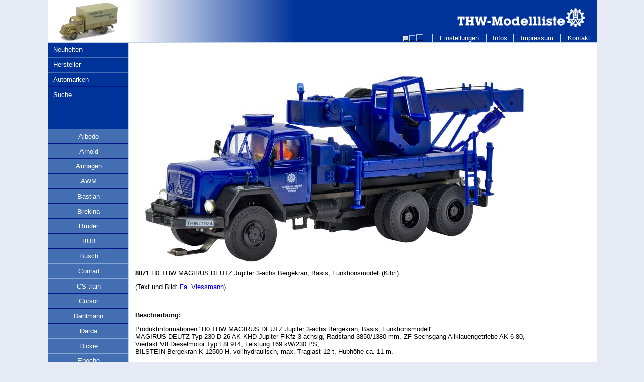

--- FILE ---
content_type: text/html; charset=UTF-8
request_url: https://www.thw-modellliste.de/3/thw-modellliste.php?search=picsite&subtyp=2363
body_size: 6183
content:

<!DOCTYPE HTML PUBLIC "-//W3C//DTD HTML 4.01//EN"
       "http://www.w3.org/TR/html4/strict.dtd">


<html>
<head>
        <title>THW-Modellliste</title>
        <meta name="author" content="Endrolath">	
		
		<link rel="shortcut icon" href="/favicon-48x48.ico">
		
		<link rel="apple-touch-icon" sizes="180x180" href="/apple-touch-icon.png">
		<link rel="icon" type="image/png" sizes="32x32" href="/favicon-32x32.png">
		<link rel="icon" type="image/png" sizes="16x16" href="/favicon-16x16.png">
		<link rel="manifest" href="/site.webmanifest">
		<link rel="mask-icon" href="/safari-pinned-tab.svg" color="#003399">
		<meta name="msapplication-TileColor" content="#ffffff">
		<meta name="theme-color" content="#ffffff">
		
		<meta name="apple-mobile-web-app-title" content="THW-Modellliste">
		<meta name="application-name" content="THW-Modellliste">
	
		<meta http-equiv="Content-Type" content="text/html; charset=utf-8" />
		<meta name="description" content="THW-Modellliste - Sammlung von Modellautos des Technischen Hilfswerks">
        <meta name="keywords" content="THW,Modell,Liste,Modellauto,Modellautos,Sammlung,Modelle,Fahrzeug,H0,1:87,87,Wagen,
                                         Feuerwehr,Polizei,DRK,Notarzt,Rettung,Rettungswagen,ADAC,Bundeswehr,Taxi,Bus,PKW,LKW,
                                         Blaulicht,Technisches Hilfswerk,Technische Hilfswerk,Bundesanstalt,Katastrophenschutz,
                                         humanit&auml;re Hilfe,Gefahrenabwehr,Bundesbeh&ouml;rde,Zivilschutz,technische Hilfe,
                                         Trinkwasser,Br&uuml;ckenbau,Elektro,&Ouml;l,Öl, Bergung,Technik,Hilfe">

<link href="./css/thw-style.css" type="text/css" rel="stylesheet">
</head>


<script type="text/javascript">


function WindowPrint (Link, width, height, left, top, scrollbar, resizable, menubar, toolbar, statusbar) {

scrollbar_str = scrollbar ? 'yes' : 'no';
resizable_str = resizable ? 'yes' : 'no';
menubar_str = menubar ?     'yes' : 'no';
toolbar_str = toolbar ?     'yes' : 'no';
statusbar_str = statusbar ? 'yes' : 'no';

          mywindow = window.open(Link, "Window", "width="+width+", height="+height+", left="+left+", top="+top+", scrollbars="+scrollbar_str+", resizable="+resizable_str+", menubar="+menubar_str+", toolbar="+toolbar_str+",status="+statusbar_str);
          mywindow.focus();
        }


/* mobil Seitenmenue Start */

function decide(x){
  x.classList.toggle("change");
  if(open == true){
    closeNav();
  }else{
    openNav();
  }
}

function openNav() {
    document.getElementById("mySidenav").style.width = "450px";
	open = true;
}

function closeNav() {
    document.getElementById("mySidenav").style.width = "0";
	open = false;
}
</script>	

<body>




<div class="header">

       
	<div class='fluke'>
		<a rel=canonical href='thw-modellliste.php?search=mmakers&subtyp=brekina'><img alt='THW Modell Liste Endrolath Mercedes-Benz Brekina' src=./../picture/img/fluke/thw-top-031.jpg title='Mercedes-Benz / Brekina / 1990'></a> 
	</div>	
	<div class='logo'>
		<a rel=canonical href= 'thw-modellliste.php?search=index&subtyp=none'><img src='img3/thw-top-03.png'></a>
	</div >  
  

	<div class="header-menu">


				<div id="navi02">
<table>
	<tr>

          <td>
			  <img src="img3/small-03-20.jpg" border="0" width=10 height=10 title="Vorschau 100%" >
          </td>
          <td>
            <form method="post" action="session-set-01.php">
              <input type="hidden" name="button1" value="0">
              <input type="hidden" name="ssmall" value="150">
              <input type="hidden" name="islink" value="/3/thw-modellliste.php?search=picsite&subtyp=2363">
              <input type="hidden" name="option1" value="0">
              <input type="hidden" name="option2" value="0">
              <input type="hidden" name="option3" value="0">
              <input type="hidden" name="option4" value="0">
              <input type="image" src="img3/small-01-20.jpg" width=12 height=12 border="0" title="Vorschau 150%">
            </form>
          </td>
          <td>
            <form method="post" action="session-set-01.php">
              <input type="hidden" name="button1" value="0">
              <input type="hidden" name="ssmall" value="200">
              <input type="hidden" name="islink" value="/3/thw-modellliste.php?search=picsite&subtyp=2363">
              <input type="hidden" name="option1" value="0">
              <input type="hidden" name="option2" value="0">
              <input type="hidden" name="option3" value="0">
              <input type="hidden" name="option4" value="0">
              <input type="image" src="img3/small-01-20.jpg" width=14 height=14 border="0" title="Vorschau 200%">
            </form>
          </td>
	</tr>
</table>
	</div> <!-- navi02 -->

	<a rel="canonical" href="./options-01.php">&emsp;Einstellungen&emsp;</a><div class="dropdown"><button class="dropbtn">&ensp;Infos&ensp;</button>
				  <div class="dropdown-content">
					  <a rel="canonical" href="link.php?site=48">THW-Modellliste</a>
					  <a rel="canonical" href="link.php?site=49">Ma&szlig;st&auml;be</a>
					  <a rel="canonical" href="link.php?site=47">Fotografieren</a>
					  <a rel="canonical" href="link.php?site=55">Links</a>
					  <a rel="canonical" href="link.php?site=50">Statistik</a>
					  <a rel="canonical" href="link.php?site=54">Hilfe &amp; Tipps</a>
				  </div>
	</div><a rel="canonical" href="link.php?site=51">&emsp;Impressum&emsp;</a><a href="mailto:info@thw-modellliste.de?subject=Kontakt THW-Modellliste">&emsp;Kontakt&emsp;</a>
</div>




<div class="hh01"> 


<div class="container-cross" onclick="decide(this)">
  <div class="bar1"></div>
  <div class="bar2"></div>
  <div class="bar3"></div>
</div>


<div id="mySidenav" class="sidenav"> 
  <div class="sidenav-st"></div>
  <a rel=canonical href=thw-modellliste.php?search=news&subtyp=2026&subtyp1=none>Neuheiten</a>
  <a rel=canonical href=thw-modellliste.php?search=mmakers&subtyp=none&subtyp1=none>Hersteller</a>
  <a rel=canonical href=thw-modellliste.php?search=makers&subtyp=none&subtyp1=none>Automarken</a>
  <a rel=canonical href=thw-modellliste.php?search=search&subtyp=none&subtyp1=none>Suche</a>
 
  <div class="sidenav-vi"></div>
 <button class="dropdown-btn">Infos </button>
  <div class="dropdown-container">
    <a rel="canonical" href="link.php?site=48">THW-Modellliste</a>
    <a rel="canonical" href="link.php?site=49">Ma&szlig;st&auml;be</a>
    <a rel="canonical" href="link.php?site=47">Fotografieren</a>
    <!-- a href="link.php?site=55">Links</a -->
    <a rel="canonical" href="link.php?site=50">Statistik</a>
    <a rel="canonical" href="link.php?site=54">Hilfe &amp; Tipps</a>
  </div>
    <div class="sidenav-st"></div>
    <a rel="canonical" href="link.php?site=51">Impressum</a>
    <a rel="canonical" href="mailto:info@thw-modellliste.de?subject=Kontakt THW-Modellliste">Kontakt</a>
	<div class="sidenav-vi"></div>
</div>


<script>
/* Loop through all dropdown buttons to toggle between hiding and showing its dropdown content - This allows the user to have multiple dropdowns without any conflict */
var dropdown = document.getElementsByClassName("dropdown-btn");
var i;

for (i = 0; i < dropdown.length; i++) {
  dropdown[i].addEventListener("click", function() {
    this.classList.toggle("active");
    var dropdownContent = this.nextElementSibling;
    if (dropdownContent.style.display === "block") {
      dropdownContent.style.display = "none";
    } else {
      dropdownContent.style.display = "block";
    }
  });
}
/* mobil Seitenmenue Ende */		
</script>

</div> 		
</div> 



<div class="menu-left">

	<ul id="navi08">
  
                     <li class="navi08n" id="2026"><a rel="canonical" href="thw-modellliste.php?search=news&subtyp=2026&subtyp1=none#2026" title="Neuheiten">Neuheiten</a></li>
                     <li class="navi08n"><a rel="canonical" href="thw-modellliste.php?search=mmakers&subtyp=none&subtyp1=none#none" title="Hersteller">Hersteller</a></li>
                     <li class="navi08n"><a rel="canonical" href="thw-modellliste.php?search=makers&subtyp=none&subtyp1=none#none" title="Automarken">Automarken</a></li>
                     <li class="navi08n"><a rel="canonical" href="thw-modellliste.php?search=search&subtyp=none&subtyp1=none#none" title="Suche">Suche</a></li>
	</ul><!--navi08 -->

		<ul id="navi08z"> 
		<li>&nbsp;</li>
	</ul><!-- navi08z -->

	<ul id="navi09">

                     <li class="navi09n" id="albedo"><a rel="canonical" href="thw-modellliste.php?search=mmakers&subtyp=albedo&subtyp1=none#albedo" title="Albedo">Albedo</a></li>
                     <li class="navi09n" id="arnold"><a rel="canonical" href="thw-modellliste.php?search=mmakers&subtyp=arnold&subtyp1=none#arnold" title="Arnold">Arnold</a></li>
                     <li class="navi09n" id="auhagen"><a rel="canonical" href="thw-modellliste.php?search=mmakers&subtyp=auhagen&subtyp1=none#auhagen" title="Auhagen">Auhagen</a></li>
                     <li class="navi09n" id="awm"><a rel="canonical" href="thw-modellliste.php?search=mmakers&subtyp=awm&subtyp1=none#awm" title="AWM">AWM</a></li>
                     <li class="navi09n" id="bastian"><a rel="canonical" href="thw-modellliste.php?search=mmakers&subtyp=bastian&subtyp1=none#bastian" title="Bastian">Bastian</a></li>
                     <li class="navi09n" id="brekina"><a rel="canonical" href="thw-modellliste.php?search=mmakers&subtyp=brekina&subtyp1=none#brekina" title="Brekina">Brekina</a></li>
                     <li class="navi09n" id="bruder"><a rel="canonical" href="thw-modellliste.php?search=mmakers&subtyp=bruder&subtyp1=none#bruder" title="Bruder">Bruder</a></li>
                     <li class="navi09n" id="bub"><a rel="canonical" href="thw-modellliste.php?search=mmakers&subtyp=bub&subtyp1=none#bub" title="BUB">BUB</a></li>
                     <li class="navi09n" id="busch"><a rel="canonical" href="thw-modellliste.php?search=mmakers&subtyp=busch&subtyp1=none#busch" title="Busch">Busch</a></li>
                     <li class="navi09n" id="conrad"><a rel="canonical" href="thw-modellliste.php?search=mmakers&subtyp=conrad&subtyp1=none#conrad" title="Conrad">Conrad</a></li>
                     <li class="navi09n" id="cs-train"><a rel="canonical" href="thw-modellliste.php?search=mmakers&subtyp=cs-train&subtyp1=none#cs-train" title="CS-train">CS-train</a></li>
                     <li class="navi09n" id="cursor"><a rel="canonical" href="thw-modellliste.php?search=mmakers&subtyp=cursor&subtyp1=none#cursor" title="Cursor">Cursor</a></li>
                     <li class="navi09n" id="dahlmann"><a rel="canonical" href="thw-modellliste.php?search=mmakers&subtyp=dahlmann&subtyp1=none#dahlmann" title="Dahlmann">Dahlmann</a></li>
                     <li class="navi09n" id="darda"><a rel="canonical" href="thw-modellliste.php?search=mmakers&subtyp=darda&subtyp1=none#darda" title="Darda">Darda</a></li>
                     <li class="navi09n" id="dickie"><a rel="canonical" href="thw-modellliste.php?search=mmakers&subtyp=dickie&subtyp1=none#dickie" title="Dickie">Dickie</a></li>
                     <li class="navi09n" id="epoche"><a rel="canonical" href="thw-modellliste.php?search=mmakers&subtyp=epoche&subtyp1=none#epoche" title="Epoche">Epoche</a></li>
                     <li class="navi09n" id="euro-modell-imu"><a rel="canonical" href="thw-modellliste.php?search=mmakers&subtyp=euro-modell-imu&subtyp1=none#euro-modell-imu" title="Euro-Modell (IMU)">Euro-Modell (IMU)</a></li>
                     <li class="navi09n" id="euromodel"><a rel="canonical" href="thw-modellliste.php?search=mmakers&subtyp=euromodel&subtyp1=none#euromodel" title="Euromodel">Euromodel</a></li>
                     <li class="navi09n" id="faller"><a rel="canonical" href="thw-modellliste.php?search=mmakers&subtyp=faller&subtyp1=none#faller" title="Faller">Faller</a></li>
                     <li class="navi09n" id="fleischmann"><a rel="canonical" href="thw-modellliste.php?search=mmakers&subtyp=fleischmann&subtyp1=none#fleischmann" title="Fleischmann">Fleischmann</a></li>
                     <li class="navi09n" id="froewis"><a rel="canonical" href="thw-modellliste.php?search=mmakers&subtyp=froewis&subtyp1=none#froewis" title="Froewis">Froewis</a></li>
                     <li class="navi09n" id="gama"><a rel="canonical" href="thw-modellliste.php?search=mmakers&subtyp=gama&subtyp1=none#gama" title="GAMA">GAMA</a></li>
                     <li class="navi09n" id="herpa"><a rel="canonical" href="thw-modellliste.php?search=mmakers&subtyp=herpa&subtyp1=none#herpa" title="Herpa">Herpa</a></li>
                     <li class="navi09n" id="hongwell"><a rel="canonical" href="thw-modellliste.php?search=mmakers&subtyp=hongwell&subtyp1=none#hongwell" title="Hongwell">Hongwell</a></li>
                     <li class="navi09n" id="hruska"><a rel="canonical" href="thw-modellliste.php?search=mmakers&subtyp=hruska&subtyp1=none#hruska" title="Hruska">Hruska</a></li>
                     <li class="navi09n" id="igra"><a rel="canonical" href="thw-modellliste.php?search=mmakers&subtyp=igra&subtyp1=none#igra" title="Igra">Igra</a></li>
                     <li class="navi09n" id="kehi"><a rel="canonical" href="thw-modellliste.php?search=mmakers&subtyp=kehi&subtyp1=none#kehi" title="Kehi">Kehi</a></li>
                     <li class="navi09n" id="cko"><a rel="canonical" href="thw-modellliste.php?search=mmakers&subtyp=cko&subtyp1=none#cko" title="Kellermann CKO">Kellermann CKO</a></li>
                     <li class="navi09n" id="kibri"><a rel="canonical" href="thw-modellliste.php?search=mmakers&subtyp=kibri&subtyp1=none#kibri" title="Kibri">Kibri</a></li>
                     <li class="navi09n" id="krauthauser"><a rel="canonical" href="thw-modellliste.php?search=mmakers&subtyp=krauthauser&subtyp1=none#krauthauser" title="Krauthauser">Krauthauser</a></li>
                     <li class="navi09n" id="lemke"><a rel="canonical" href="thw-modellliste.php?search=mmakers&subtyp=lemke&subtyp1=none#lemke" title="Lemke">Lemke</a></li>
                     <li class="navi09n" id="lgb"><a rel="canonical" href="thw-modellliste.php?search=mmakers&subtyp=lgb&subtyp1=none#lgb" title="LGB">LGB</a></li>
                     <li class="navi09n" id="liliput"><a rel="canonical" href="thw-modellliste.php?search=mmakers&subtyp=liliput&subtyp1=none#liliput" title="Liliput">Liliput</a></li>
                     <li class="navi09n" id="maisto"><a rel="canonical" href="thw-modellliste.php?search=mmakers&subtyp=maisto&subtyp1=none#maisto" title="Maisto">Maisto</a></li>
                     <li class="navi09n" id="maerklin"><a rel="canonical" href="thw-modellliste.php?search=mmakers&subtyp=maerklin&subtyp1=none#maerklin" title="Märklin">Märklin</a></li>
                     <li class="navi09n" id="marks"><a rel="canonical" href="thw-modellliste.php?search=mmakers&subtyp=marks&subtyp1=none#marks" title="Marks">Marks</a></li>
                     <li class="navi09n" id="memo"><a rel="canonical" href="thw-modellliste.php?search=mmakers&subtyp=memo&subtyp1=none#memo" title="Memo">Memo</a></li>
                     <li class="navi09n" id="miber"><a rel="canonical" href="thw-modellliste.php?search=mmakers&subtyp=miber&subtyp1=none#miber" title="Miber">Miber</a></li>
                     <li class="navi09n" id="minichamps"><a rel="canonical" href="thw-modellliste.php?search=mmakers&subtyp=minichamps&subtyp1=none#minichamps" title="Minichamps">Minichamps</a></li>
                     <li class="navi09n" id="mueller"><a rel="canonical" href="thw-modellliste.php?search=mmakers&subtyp=mueller&subtyp1=none#mueller" title="Müller">Müller</a></li>
                     <li class="navi09n" id="mzz"><a rel="canonical" href="thw-modellliste.php?search=mmakers&subtyp=mzz&subtyp1=none#mzz" title="MZZ">MZZ</a></li>
                     <li class="navi09n" id="noch"><a rel="canonical" href="thw-modellliste.php?search=mmakers&subtyp=noch&subtyp1=none#noch" title="Noch">Noch</a></li>
                     <li class="navi09n" id="norev"><a rel="canonical" href="thw-modellliste.php?search=mmakers&subtyp=norev&subtyp1=none#norev" title="Norev">Norev</a></li>
                     <li class="navi09n" id="nzg"><a rel="canonical" href="thw-modellliste.php?search=mmakers&subtyp=nzg&subtyp1=none#nzg" title="NZG">NZG</a></li>
                     <li class="navi09n" id="permo"><a rel="canonical" href="thw-modellliste.php?search=mmakers&subtyp=permo&subtyp1=none#permo" title="Permo">Permo</a></li>
                     <li class="navi09n" id="petermann"><a rel="canonical" href="thw-modellliste.php?search=mmakers&subtyp=petermann&subtyp1=none#petermann" title="Petermann">Petermann</a></li>
                     <li class="navi09n" id="piko"><a rel="canonical" href="thw-modellliste.php?search=mmakers&subtyp=piko&subtyp1=none#piko" title="PIKO">PIKO</a></li>
                     <li class="navi09n" id="playmobil"><a rel="canonical" href="thw-modellliste.php?search=mmakers&subtyp=playmobil&subtyp1=none#playmobil" title="Playmobil">Playmobil</a></li>
                     <li class="navi09n" id="pola"><a rel="canonical" href="thw-modellliste.php?search=mmakers&subtyp=pola&subtyp1=none#pola" title="Pola">Pola</a></li>
                     <li class="navi09n" id="preiser"><a rel="canonical" href="thw-modellliste.php?search=mmakers&subtyp=preiser&subtyp1=none#preiser" title="Preiser">Preiser</a></li>
                     <li class="navi09n" id="premium_classixxs"><a rel="canonical" href="thw-modellliste.php?search=mmakers&subtyp=premium_classixxs&subtyp1=none#premium_classixxs" title="Premium ClassiXXs">Premium ClassiXXs</a></li>
                     <li class="navi09n" id="revell"><a rel="canonical" href="thw-modellliste.php?search=mmakers&subtyp=revell&subtyp1=none#revell" title="Revell">Revell</a></li>
                     <li class="navi09n" id="rietze"><a rel="canonical" href="thw-modellliste.php?search=mmakers&subtyp=rietze&subtyp1=none#rietze" title="Rietze">Rietze</a></li>
                     <li class="navi09n" id="rk"><a rel="canonical" href="thw-modellliste.php?search=mmakers&subtyp=rk&subtyp1=none#rk" title="RK">RK</a></li>
                     <li class="navi09n" id="rmm"><a rel="canonical" href="thw-modellliste.php?search=mmakers&subtyp=rmm&subtyp1=none#rmm" title="RMM">RMM</a></li>
                     <li class="navi09n" id="roco"><a rel="canonical" href="thw-modellliste.php?search=mmakers&subtyp=roco&subtyp1=none#roco" title="Roco">Roco</a></li>
                     <li class="navi09n" id="ros"><a rel="canonical" href="thw-modellliste.php?search=mmakers&subtyp=ros&subtyp1=none#ros" title="ROS">ROS</a></li>
                     <li class="navi09n" id="roskopf"><a rel="canonical" href="thw-modellliste.php?search=mmakers&subtyp=roskopf&subtyp1=none#roskopf" title="Roskopf">Roskopf</a></li>
                     <li class="navi09n" id="schimmer"><a rel="canonical" href="thw-modellliste.php?search=mmakers&subtyp=schimmer&subtyp1=none#schimmer" title="Schimmer">Schimmer</a></li>
                     <li class="navi09n" id="schuco"><a rel="canonical" href="thw-modellliste.php?search=mmakers&subtyp=schuco&subtyp1=none#schuco" title="Schuco">Schuco</a></li>
                     <li class="navi09n" id="ses"><a rel="canonical" href="thw-modellliste.php?search=mmakers&subtyp=ses&subtyp1=none#ses" title="SES">SES</a></li>
                     <li class="navi09n" id="siku"><a rel="canonical" href="thw-modellliste.php?search=mmakers&subtyp=siku&subtyp1=none#siku" title="Siku">Siku</a></li>
                     <li class="navi09n" id="starline"><a rel="canonical" href="thw-modellliste.php?search=mmakers&subtyp=starline&subtyp1=none#starline" title="Starline">Starline</a></li>
                     <li class="navi09n" id="tillig"><a rel="canonical" href="thw-modellliste.php?search=mmakers&subtyp=tillig&subtyp1=none#tillig" title="Tillig">Tillig</a></li>
                     <li class="navi09n" id="tl"><a rel="canonical" href="thw-modellliste.php?search=mmakers&subtyp=tl&subtyp1=none#tl" title="TL">TL</a></li>
                     <li class="navi09n" id="tomica"><a rel="canonical" href="thw-modellliste.php?search=mmakers&subtyp=tomica&subtyp1=none#tomica" title="Tomica">Tomica</a></li>
                     <li class="navi09n" id="trident"><a rel="canonical" href="thw-modellliste.php?search=mmakers&subtyp=trident&subtyp1=none#trident" title="Trident">Trident</a></li>
                     <li class="navi09n" id="trix"><a rel="canonical" href="thw-modellliste.php?search=mmakers&subtyp=trix&subtyp1=none#trix" title="Trix">Trix</a></li>
                     <li class="navi09n" id="ud"><a rel="canonical" href="thw-modellliste.php?search=mmakers&subtyp=ud&subtyp1=none#ud" title="UD">UD</a></li>
                     <li class="navi09n" id="viessmann"><a rel="canonical" href="thw-modellliste.php?search=mmakers&subtyp=viessmann&subtyp1=none#viessmann" title="Viessmann">Viessmann</a></li>
                     <li class="navi09n" id="vk-modelle"><a rel="canonical" href="thw-modellliste.php?search=mmakers&subtyp=vk-modelle&subtyp1=none#vk-modelle" title="VK-Modelle">VK-Modelle</a></li>
                     <li class="navi09n" id="weinert"><a rel="canonical" href="thw-modellliste.php?search=mmakers&subtyp=weinert&subtyp1=none#weinert" title="Weinert">Weinert</a></li>
                     <li class="navi09n" id="weise-toys"><a rel="canonical" href="thw-modellliste.php?search=mmakers&subtyp=weise-toys&subtyp1=none#weise-toys" title="Weise-Toys">Weise-Toys</a></li>
                     <li class="navi09n" id="welly"><a rel="canonical" href="thw-modellliste.php?search=mmakers&subtyp=welly&subtyp1=none#welly" title="Welly">Welly</a></li>
                     <li class="navi09n" id="wiking"><a rel="canonical" href="thw-modellliste.php?search=mmakers&subtyp=wiking&subtyp1=none#wiking" title="Wiking">Wiking</a></li>
                 </ul><!--navi09 -->
                 <ul id="navi19">
                     <li class="navi19n" id="sonstige-modelle"><a rel="canonical" href="thw-modellliste.php?search=mmakers&subtyp=sonstige-modelle&subtyp1=none#sonstige-modelle" title="Sonstige-Modelle">Sonstige-Modelle</a></li>
                     <li class="navi19n" id="kartonmodelle"><a rel="canonical" href="thw-modellliste.php?search=mmakers&subtyp=kartonmodelle&subtyp1=none#kartonmodelle" title="Kartonmodelle">Kartonmodelle</a></li>
                     <li class="navi19n" id="giessharzbausaetze"><a rel="canonical" href="thw-modellliste.php?search=mmakers&subtyp=giessharzbausaetze&subtyp1=none#giessharzbausaetze" title="Gießharzbausätze">Gießharzbausätze</a></li>
                     <li class="navi19n" id="spielzeug"><a rel="canonical" href="thw-modellliste.php?search=mmakers&subtyp=spielzeug&subtyp1=none#spielzeug" title="Spielzeug">Spielzeug</a></li>
                     <li class="navi19n" id="werbemodelle-kategorie"><a rel="canonical" href="thw-modellliste.php?search=mmakers&subtyp=werbemodelle-kategorie&subtyp1=none#werbemodelle-kategorie" title="Werbemodelle">Werbemodelle</a></li>
                     <li class="navi19n" id="printmedien"><a rel="canonical" href="thw-modellliste.php?search=mmakers&subtyp=printmedien&subtyp1=none#printmedien" title="Printmedien">Printmedien</a></li>
                 </ul> <!-- navi19 -->
                <ul id="navi08z">
                <li>&nbsp;</li>
                </ul><!-- navi08z -->

    </ul> <!-- navi09 -->
 
	<ul id="navi19">
	</ul> <!-- navi19 -->
				 
	<ul id="navi08z">
	<li>&nbsp;</li>
	</ul><!-- navi08z -->

</div> <!-- menue left -->


<div class="content">
<table class="content-width"></table>
<p>&nbsp;</p>
<p>
<img src=./../picture/picture/viessmann/viessmann-8071-10.jpg><br><b>8071 </b>H0 THW MAGIRUS DEUTZ Jupiter 3-achs Bergekran, Basis, Funktionsmodell (Kibri)</p>
<p>
(Text und Bild: <a href="https://www.viessmann-modell.com/" target="_blank">Fa. Viessmann</a>)</p>
<p>&nbsp;</p>
<p>
<b>Beschreibung:</b></p>
<p>
Produktinformationen &quotH0 THW MAGIRUS DEUTZ Jupiter 3-achs Bergekran, Basis, Funktionsmodell&quot<br> 
MAGIRUS DEUTZ Typ 230 D 26 AK KHD Jupiter FlKfz 3-achsig, Radstand 3850/1380 mm, ZF Sechsgang Allklauengetriebe AK 6-80,<br> 
Viertakt V8 Dieselmotor Typ F8L914, Leistung 169 kW/230 PS,<br> 
BILSTEIN Bergekran K 12500 H, vollhydraulisch, max. Traglast 12 t, Hubh&ouml;he ca. 11 m.</p>
<p>
Wie alle Modelle der CarMotion-Serie verf&uuml;gt das Fahrzeug &uuml;ber folgende Funktionen:<br>
• Lade- und Programmieranschluss<br>
• Kurze Ladezeiten durch moderne Li-Po Akkus<br>
• Mit einer Akkuladung ist bei normalem Fahrbetrieb mit Wartezeiten und verschiedenen Geschwindigkeiten eine Laufzeit von ca. 4 – 6 Stunden, bei H&ouml;chstgeschwindigkeit von ca. 2 Stunden m&ouml;glich<br>
• Einfaches Ein-/Ausschalten mit Hilfe eines Reedkontakts unter dem Dach der Fahrerkabine mit Magnetstift oder Teleskop-Magnetstab Art. 8410<br>
• Infrarot-Sender/-Empf&auml;nger f&uuml;r Abstandssteuerung (nur bedingt mit anderen IR-Systemen kompatibel)<br>
• Realistische Brems- bzw. Beschleunigungsvorg&auml;nge und konfigurierbarer Geschwindigkeit durch drehzahlgeregelten Motor<br>
• Freie Ladefl&auml;che durch Unterflurantrieb<br>
• Kabinenbeleuchtung<br>
• Bremslichter und R&uuml;ckfahrscheinwerfer<br>
• Blinker rechts/links und Warnblinker steuerbar<br>
• Abblendlicht / Fernlicht<br>
• Dachblinker (abh&auml;ngig vom Fahrzeugtyp)<br>
• Einsehbare Fahrerkabine mit Figur<br>
• 5-polige Steckkupplung zum Anschluss von CarMotion Anh&auml;ngern oder Aufliegern<br>
• Kompatibel zu vorhandenen Systemen mit Fahrdraht oder Magnetband<br>
• Steuerung &uuml;ber Infrarot-Signale, Dauermagnete Art. 8431 in der Stra&szlig; e, elektromagnetische Stopp-Spulen und Fernbedienung Art. 8402<br>
• Selbst ohne Spurhilfen ist eine kurze geradlinige R&uuml;ckw&auml;rtsfahrt mittels Steuerung &uuml;ber die Fernbedienung m&ouml;glich<br>
<p>
Ma&szlig;e: L 11 – 18 x B 3,2 – 4,3 x H 3,9 – 11,5 cm</p>
<p>&nbsp;</p>
<p>&nbsp;</p>

 
<p align=right>
<span id="navi13">
	<a rel="canonical" href="javascript:history.back()"><img src="img3/pfeil-links.gif" title="Zur&uuml;ck" alt="Zur&uuml;ck"></a>&nbsp;&nbsp;&nbsp;&nbsp;
	<a rel="canonical" href="#top"><img src="img3/pfeil-hoch.gif" alt="Top" title="Top"></a>&nbsp;&nbsp;
</span>
</p>

<hr color="#003399">

&nbsp;</br>


</div> <!-- Content -->




</body>
</html>


